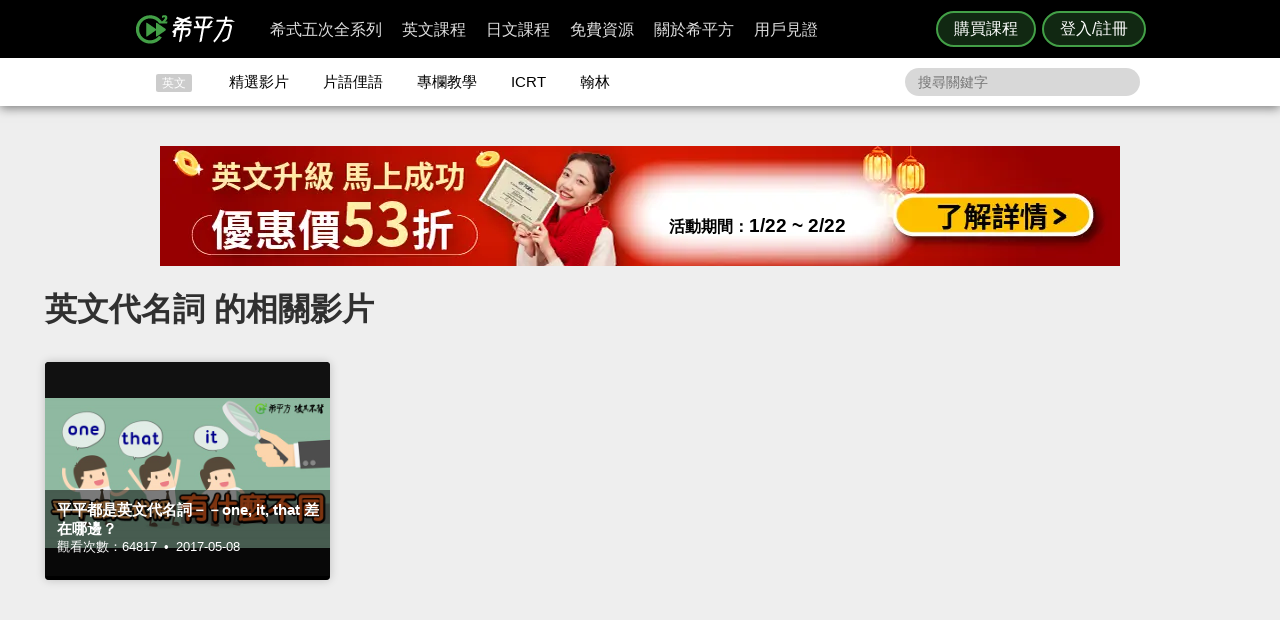

--- FILE ---
content_type: text/html; charset=UTF-8
request_url: https://www.hopenglish.com/tag/%E8%8B%B1%E6%96%87%E4%BB%A3%E5%90%8D%E8%A9%9E
body_size: 13828
content:
<!DOCTYPE html>
<html xmlns:fb="https://ogp.me/ns/fb#" dir="ltr" lang="zh-TW">
	<head>
		<meta charset="utf-8">
		<title>英文代名詞 - HOPE English 希平方學英文</title>
		<link rel="stylesheet" href="/css/normalize.css?g1.76.1">
		<script type="application/ld+json">
		{
			"@context": "http://schema.org",
			"@type": "Store",
			"@id": "https://www.hopenglish.com",
			"name": "HOPE English 希平方學英文",
			"address": {
				"@type": "PostalAddress",
				"streetAddress": "忠孝東路五段510號7樓",
				"addressLocality": "台北市信義區",
				"postalCode": "105",
				"addressCountry": "TW"
			},
			"url": "https://www.hopenglish.com",
			"logo": "https://cdn.hopenglish.com/images/logo.jpg",
			"image": "https://cdn.hopenglish.com/images/image.jpg",
			"description": "學英文很困難嗎？只要30天就能學好英文，神奇絕對可以複製，跟著希平方英語關鍵教練，五次間隔學習法，讓你不知不覺就學好英文！任何人都能隨時隨地，把英文聽說讀寫一次學到好！",
			"email": "service@hopenglish.com",
			"telephone": "+886-2-2727-1778",
			"priceRange": "$$"
		}
		</script>
		<meta property="og:site_name" content="希平方- 五次間隔學習法，有效快速，英文聽說讀寫一次學到好！" />
		<meta property="og:locale" content="zh_TW" />
		<meta property="fb:admins" content="1382345763" />
<meta property="fb:app_id" content="1688745051346755" />
<meta property="fb:pages" content="111103359011041" />
    <link rel="icon" type="image/png" href="https://s3-ap-northeast-1.amazonaws.com/hopenglish/images/icons/favicon.png">
    <link rel="apple-touch-icon" href="https://s3-ap-northeast-1.amazonaws.com/hopenglish/images/icons/browserconfig/large.png">
    <meta name="viewport" content="width=device-width, initial-scale=1, viewport-fit=cover">
    <meta name="mobile-web-app-capable" content="yes">
    <meta name="apple-mobile-web-app-status-bar-style" content="black-translucent">
    <meta name="msapplication-config" content="browserconfig.xml" />
    <meta name="theme-color" content="#43a047">
    <script src="https://cdn.hopenglish.com/js/lib/jQuery/1.10.2/jquery.min.js"></script>
		
					<link rel="canonical" href="https://www.hopenglish.com/tag/%E8%8B%B1%E6%96%87%E4%BB%A3%E5%90%8D%E8%A9%9E">
					<link rel="stylesheet" href="/css/free/list.css?g1.64">
					<script type="text/javascript" src="/js/login_info.js?v1.3.43"></script>
					<script type="text/javascript" src="/js/feedback.js"></script>
					<script src="/js/menuact.js"></script>
					<script src="/js/vendor/jquery-ui/1.10.3/jquery-ui.js"></script>		<script type="text/javascript">
			var browser = "others";
		</script>

		<script>
  setUserId();
  function setUserId() {
    var userId = localStorage.memberId;
    if (!userId) {
      return;
    }
    if (typeof IS_PURCHASE_PAGE === 'undefined') {
      window.dataLayer = window.dataLayer || [];
      window.dataLayer.push({
        'event' : 'login',
        'userId' : userId
      });
    }
  }
</script>

	<!-- Google Tag Manager -->
	<script>(function(w,d,s,l,i){w[l]=w[l]||[];w[l].push({'gtm.start':
	new Date().getTime(),event:'gtm.js'});var f=d.getElementsByTagName(s)[0],
	j=d.createElement(s),dl=l!='dataLayer'?'&l='+l:'';j.async=true;j.src=
	'https://www.googletagmanager.com/gtm.js?id='+i+dl;f.parentNode.insertBefore(j,f);
	})(window,document,'script','dataLayer','GTM-5RXCK4P');</script>
	<!-- End Google Tag Manager -->
	</head>
<body>
	<a href="https://itunes.apple.com/us/app/xi-ping-fang-gong-qi-bu-bei/id1066154923?mt=8" class="DownloadiOS 攻其不背_header_gm_downloadapp_mobile" title="立即使用">
	<img src="https://s3-ap-northeast-1.amazonaws.com/hopenglish/images/common/android.png" class="攻其不背_header_gm_downloadapp_mobile" alt="下載App">
	<span class="攻其不背_header_gm_downloadapp_mobile">希平方<br>攻其不背<br>App 開放下載中</span>
	<button class="攻其不背_header_gm_downloadapp_mobile">立即使用</button>
</a>
<a href="market://details?id=com.hopenglish.hopenglish" class="DownloadAndroid 攻其不背_header_gm_downloadapp_mobile" title="立即使用">
	<img src="https://s3-ap-northeast-1.amazonaws.com/hopenglish/images/common/android.png" class="攻其不背_header_gm_downloadapp_mobile" alt="下載App">
	<span class="攻其不背_header_gm_downloadapp_mobile">希平方<br>攻其不背<br>App 開放下載中</span>
	<button class="攻其不背_header_gm_downloadapp_mobile">立即使用</button>
</a>
<link rel="stylesheet" href="/css/common/download_app.css?v1.3.37">
<script src="/js/common/download_app.js?g0.20.0"></script>
<link rel="stylesheet" type="text/css" href="/build/css/common/header.css?v=1.151.2" />
<!-- Facebook Pixel Code -->
<script>
	!function(f,b,e,v,n,t,s){if(f.fbq)return;n=f.fbq=function(){n.callMethod?
	n.callMethod.apply(n,arguments):n.queue.push(arguments)};if(!f._fbq)f._fbq=n;
	n.push=n;n.loaded=!0;n.version='2.0';n.queue=[];t=b.createElement(e);t.async=!0;
	t.src=v;s=b.getElementsByTagName(e)[0];s.parentNode.insertBefore(t,s)}(window,
	document,'script','//connect.facebook.net/en_US/fbevents.js');

	fbq('init', '691362440968960');
	fbq('track', 'PageView');
</script>
<noscript>
	<img height="1" width="1" style="display:none"
	src="https://www.facebook.com/tr?id=691362440968960&ev=PageView&noscript=1"
	/>
</noscript>
<!-- End Facebook Pixel Code -->
	<!-- Google Tag Manager (noscript) -->
	<noscript><iframe src=""https://www.googletagmanager.com/ns.html?id=GTM-5RXCK4P""
	height=""0"" width=""0"" style=""display:none;visibility:hidden""></iframe></noscript>
	<!-- End Google Tag Manager (noscript) -->
<div class="is-ie-pop">
  <div>
    <img src="https://s3-ap-northeast-1.amazonaws.com/hopenglish/images/common/ic_404.jpeg" alt="IE版本不足"><br>
    <b>您的瀏覽器停止支援了😢</b>
    請<a class="is-ie-pop__link" href="https://www.microsoft.com/zh-tw/edge" target="_blank">使用最新 Edge 瀏覽器</a>或點選連結下載 Google Chrome 瀏覽器
    <a href="//www.google.com.tw/chrome/browser/desktop/" class="is-ie-pop__button">
      前往下載
    </a><br><br>
  </div>
</div><script src="/js/intro/specialEvent_plugin.js?260202232708"></script>
<link rel="stylesheet" href="/css/intro/specialEvent.css?260202232708">
<script src="/js/common/random_promo_content.js?g1.115.10"></script>

<script src="https://appleid.cdn-apple.com/appleauth/static/jsapi/appleid/1/en_US/appleid.auth.js"></script>

<div class="user-mask">
  <div class="user-pop ruru-style">
    <button class="user-pop__close x_registerPop">&times;</button>
    <!-- login -->
    <div class="user-pop__container container__login">
      <div class="title">登入</div>
      <div class="response">
        <i>!</i> <span class="message">帳號或密碼輸入錯誤</span>
      </div>
      <div class="user-form">
        <form>
          Email 帳號<br>
          <input type="email" class="email" placeholder="輸入 Email">
          <br>
          密碼<br>
          <div>
            <input type="password" class="password" placeholder="輸入密碼" autocomplete="on">
          </div>
        </form>
        <div class="user-pop__check">
          <label class="check__container">記住我
            <input type="checkbox" checked="checked" class="remember">
            <span class="checkmark"></span>
          </label>
          <a class="text forgot-password btn">忘記密碼</a>
        </div>
        <button class="green btn__login login_email" disabled><span></span>登入</button>
        <p class="text__or">或者</p>
                  <div class="btn__row">
            <button class="btn__fb login_facebook mode__icon"></button>
            <div id="appleid-signin" data-type="sign in"></div>
            <a class="btn btn__aptg test" href="https://auth.aptg.com.tw/cas/login?service=https%3A%2F%2Fwww.hopenglish.com%2Ftag%2F%25E8%258B%25B1%25E6%2596%2587%25E4%25BB%25A3%25E5%2590%258D%25E8%25A9%259E"></a>
          </div>
              </div>
      <div class="explanation">
        還沒有帳號嗎？<a class="text go-to-register btn">註冊</a>
      </div>
    </div>
    <script>
        AppleID.auth.init({
            clientId : 'com.hopenglish.website',
            scope : 'email name',
            redirectURI : location.origin,
            usePopup : true
        });
    </script>
    <!-- register -->
    <div class="user-pop__container container__register">
      <div class="title">免費註冊</div>
      <div class="response">
        <i>!</i> <span class="message">這組帳號已經註冊過了</span>
      </div>
      <div class="user-form">
        <form>
          Email 帳號<br>
          <div>
            <input type="email" class="email" placeholder="填入Email（此為登入帳號，未來無法修改）">
          </div>
          <div class="password-response">密碼<span class="password-response__message">請填入 6 位數以上密碼</span></div>
          <div>
            <input type="password" class="password" placeholder="6 位數密碼" autocomplete="on">
          </div>
        </form>
        <div class="check">
          <label class="check__container">我想獲得最新學英文資訊
            <input type="checkbox" checked="checked" class="newsletter">
            <span class="checkmark"></span>
          </label>
        </div>
        <button class="green btn__register register_email" disabled><span></span>註冊</button>
        <button class="btn__fb register_facebook">使用 Facebook 快速登入</button>
        <div class="tos">
          一旦註冊，即表示您已知悉並詳閱<a class="go-to-tos">《HOPE English 希平方》服務條款關於個人資料收集與使用之規定</a>
        </div>
      </div>
      <div class="explanation">
        已經有帳號了？<a class="text go-to-login choose_login_registerPop btn">登入</a>
      </div>
    </div>

    <!-- forgot password -->
    <div class="user-pop__container container__forgot-password">
      <div class="forgot-password__container">
        <div class="forgot-password__container--forgot">
          <div class="title">
            <button class="back back-to-login"><i></i></button>
            忘記密碼
          </div>
          <div class="response">
            <i>!</i> <span class="message">這組帳號已經註冊過了</span>
          </div>
          <div class="user-form">
            <form>
              您的 Email<br>
              <div>
                <input type="email" class="email" placeholder="輸入 Email">
              </div>
            </form>
            <div class="instruction">
              請輸入您註冊時填寫的 Email，<br>
              我們將會寄送設定新密碼的連結給您。
            </div>
            <div class="button-container">
              <button class="green send-reset-password-link" disabled><span></span>寄出修改密碼連結</button>
              <div class="explanation"></div>
            </div>
          </div>
        </div>
        <!-- send success -->
        <div class="forgot-password__container--send-success">
          <div class="title">
            <button class="back back-to-login"><i></i></button>
          </div>
          <figure class="send-success__image"></figure>
          <div class="send-success__title">寄信了！請到信箱打開密碼連結信</div>
          <div class="send-success__content">密碼信已寄至 <span class="user-send-email"></span></div>
          <div class="check">
            沒有收到信嗎？
            <button class="text resend-email">點這裡重寄一次</button><br>
            如果您尚未收到信，請前往垃圾郵件查看，謝謝！ 
          </div>
          <button class="green back-to-login">OK</button>
        </div>
      </div>
    </div>

    <!-- login success -->
    <div class="user-pop__container container__login-success">
      <figure class="image--success"></figure>
      <p>恭喜您登入成功！</p>
      <a class="btn green login_success_upgrade" href="/course/products?generalUser" target="_blank">我想升級尊榮會員</a>
      <div class="explanation">
        將於 <span class="login-success-count-down">5</span> 秒後自動回到原頁面
      </div>
    </div>

    <!-- login failed -->
    <div class="user-pop__container container__login-failed">
      <figure class="image--failed"></figure>
      <p>登入失敗！</p>
      <button class="red close-pop-control">OK</button>
      <div class="explanation">
        因為網路連線/不明原因問題造成登入失敗<br>
        請經過一段時間後再重試
      </div>
    </div>

    <!-- register success -->
    <div class="user-pop__container container__register-success">
      <figure class="image--success"></figure>
      <p>恭喜您註冊成功！</p>
      <button class="green close-pop-control register_success_start">開始學習</button>
      <a class="btn yellow register_success_function" href="/">查看會員功能</a>
    </div>

    <!-- register failed -->
    <div class="user-pop__container container__register-failed">
      <figure class="image--failed"></figure>
      <p>註冊未完成</p>
      <button class="red close-pop-control register_fail_system">OK</button>
      <button class="red close-pop-control register_fail_network">OK</button>
      <div class="explanation"></div>
    </div>

    <!-- fb login failed -->
    <div class="user-pop__container container__fb-login-failed">
      <figure class="image--failed"></figure>
      <p>Facebook 登入失敗！</p>
      <button class="red close-pop-control">OK</button>
      <div class="explanation">
        facebook 帳號登入失敗，暫時請您使用 email 註冊或登入。<br>
        若您原先使用 facebook 帳號登入，請使用「忘記密碼」功能、填入您用來註冊 facebook 的 email，設定密碼以後即可用 email 和密碼登入。
      </div>
    </div>

    <!-- aptg login failed -->
    <div class="user-pop__container container__aptg-login-failed">
      <figure class="image--failed"></figure>
      <p>登入失敗！</p>
      <div class="explanation">
        此帳號目前未申辦亞太加值服務，你可以嘗試以下解決方案：<br>
        請洽亞太服務人員購買攻其不背加值服務<br>
        或是選擇用 email 註冊／登入希平方會員
      </div>
      <button class="red close-pop-control">OK</button>
    </div>

    <!-- aptg login failed -->
    <div class="user-pop__container container__apple-login-failed">
      <figure class="image--failed"></figure>
      <p>Apple Id 登入失敗！</p>
      <div class="explanation">
        Apple Id 登入失敗，暫時請您使用 email 註冊或登入。<br>
        若您原先使用 Apple Id 登入，請使用「忘記密碼」功能、填入您用來註冊 Apple Id 的 email，設定密碼以後即可用 email 和密碼登入。
      </div>
      <button class="red close-pop-control">OK</button>
    </div>

    <!-- terms of service -->
    <div class="user-pop__container container__tos">
      <div class="title">
        《HOPE English 希平方》服務條款關於個人資料收集與使用之規定
      </div>
      <div class="tos__content">
        <p>隱私權政策<br>上次更新日期：2014-12-30</p>
<p>希平方 為一英文學習平台，我們每天固定上傳優質且豐富的影片內容，讓您不但能以有趣的方式學習英文，還能增加內涵，豐富知識。我們非常注重您的隱私，以下說明為當您使用我們平台時，我們如何收集、使用、揭露、轉移及儲存你的資料。請您花一些時間熟讀我們的隱私權做法，我們歡迎您的任何疑問或意見，提供我們將產品、服務、內容、廣告做得更好。</p>

<p>本政策涵蓋的內容包括：希平方學英文 如何處理蒐集或收到的個人資料。<br>
本隱私權保護政策只適用於： 希平方學英文 平台，不適用於非 希平方學英文 平台所有或控制的公司，也不適用於非 希平方學英文 僱用或管理之人。
</p>
<p>個人資料的收集與使用<br>
當您註冊 希平方學英文 平台時，我們會詢問您姓名、電子郵件、出生日期、職位、行業及個人興趣等資料。在您註冊完 希平方學英文 帳號並登入我們的服務後，我們就能辨認您的身分，讓您使用更完整的服務，或參加相關宣傳、優惠及贈獎活動。希平方學英文 也可能從商業夥伴或其他公司處取得您的個人資料，並將這些資料與 希平方學英文 所擁有的您的個人資料相結合。</p>
<p>我們所收集的個人資料, 將用於通知您有關 希平方學英文 最新產品公告、軟體更新，以及即將發生的事件，也可用以協助改進我們的服務。</p>
<p>我們也可能使用個人資料為內部用途。例如：稽核、資料分析、研究等，以改進 希平方公司 產品、服務及客戶溝通。</p>
<p>瀏覽資料的收集與使用<br>
希平方學英文 自動接收並記錄您電腦和瀏覽器上的資料，包括 IP 位址、希平方學英文 cookie 中的資料、軟體和硬體屬性以及您瀏覽的網頁紀錄。</p>
<p>隱私權政策修訂<br>
我們會不定時修正與變更《隱私權政策》，不會在未經您明確同意的情況下，縮減本《隱私權政策》賦予您的權利。隱私權政策變更時一律會在本頁發佈；如果屬於重大變更，我們會提供更明顯的通知 (包括某些服務會以電子郵件通知隱私權政策的變更)。我們還會將本《隱私權政策》的舊版加以封存，方便您回顧。</p>
<p>服務條款<br>
  歡迎您加入看 ”希平方學英文”<br>
  上次更新日期：2013-09-09</p>

<p>歡迎您加入看 ”希平方學英文”<br>
感謝您使用我們的產品和服務(以下簡稱「本服務」)，本服務是由 希平方學英文 所提供。<br>
本服務條款訂立的目的，是為了保護會員以及所有使用者(以下稱會員)的權益，並構成會員與本服務提供者之間的契約，在使用者完成註冊手續前，應詳細閱讀本服務條款之全部條文，一旦您按下「註冊」按鈕，即表示您已知悉、並完全同意本服務條款的所有約定。如您是法律上之無行為能力人或限制行為能力人(如未滿二十歲之未成年人)，則您在加入會員前，請將本服務條款交由您的法定代理人(如父母、輔助人或監護人)閱讀，並得到其同意，您才可註冊及使用 希平方學英文 所提供之會員服務。當您開始使用 希平方學英文 所提供之會員服務時，則表示您的法定代理人(如父母、輔助人或監護人)已經閱讀、了解並同意本服務條款。 我們可能會修改本條款或適用於本服務之任何額外條款，以(例如)反映法律之變更或本服務之變動。您應定期查閱本條款內容。這些條款如有修訂，我們會在本網頁發佈通知。變更不會回溯適用，並將於公布變更起十四天或更長時間後方始生效。不過，針對本服務新功能的變更，或基於法律理由而為之變更，將立即生效。如果您不同意本服務之修訂條款，則請停止使用該本服務。</p>
<p>第三人網站的連結
本服務或協力廠商可能會提供連結至其他網站或網路資源的連結。您可能會因此連結至其他業者經營的網站，但不表示希平方學英文與該等業者有任何關係。其他業者經營的網站均由各該業者自行負責，不屬希平方學英文控制及負責範圍之內。 </p>
<p>兒童及青少年之保護
兒童及青少年上網已經成為無可避免之趨勢，使用網際網路獲取知識更可以培養子女的成熟度與競爭能力。然而網路上的確存有不適宜兒童及青少年接受的訊息，例如色情與暴力的訊息，兒童及青少年有可能因此受到心靈與肉體上的傷害。因此，為確保兒童及青少年使用網路的安全，並避免隱私權受到侵犯，家長（或監護人）應先檢閱各該網站是否有保護個人資料的「隱私權政策」，再決定是否同意提出相關的個人資料；並應持續叮嚀兒童及青少年不可洩漏自己或家人的任何資料（包括姓名、地址、電話、電子郵件信箱、照片、信用卡號等）給任何人。 </p>
<p>為了維護 希平方學英文 網站安全，我們需要您的協助：</p>
<p>您承諾絕不為任何非法目的或以任何非法方式使用本服務，並承諾遵守中華民國相關法規及一切使用網際網路之國際慣例。您若係中華民國以外之使用者，並同意遵守所屬國家或地域之法令。您同意並保證不得利用本服務從事侵害他人權益或違法之行為，包括但不限於： <br>
A. 侵害他人名譽、隱私權、營業秘密、商標權、著作權、專利權、其他智慧財產權及其他權利； <br> 
B. 違反依法律或契約所應負之保密義務； <br>
C. 冒用他人名義使用本服務； <br>
D. 上載、張貼、傳輸或散佈任何含有電腦病毒或任何對電腦軟、硬體產生中斷、破壞或限制功能之程式碼之資料； <br>
E. 干擾或中斷本服務或伺服器或連結本服務之網路，或不遵守連結至本服務之相關需求、程序、政策或規則等，包括但不限於：使用任何設備、軟體或刻意規避看 希平方學英文 - 看 YouTube 學英文 之排除自動搜尋之標頭 (robot exclusion headers)； 
</p>
<p>服務中斷或暫停<br>
本公司將以合理之方式及技術，維護會員服務之正常運作，但有時仍會有無法預期的因素導致服務中斷或故障等現象，可能將造成您使用上的不便、資料喪失、錯誤、遭人篡改或其他經濟上損失等情形。建議您於使用本服務時宜自行採取防護措施。 希平方學英文 對於您因使用（或無法使用）本服務而造成的損害，除故意或重大過失外，不負任何賠償責任。
</p>
<p>版權宣告<br>
上次更新日期：2013-09-16
</p>
<p>希平方學英文 內所有資料之著作權、所有權與智慧財產權，包括翻譯內容、程式與軟體均為 希平方學英文 所有，須經希平方學英文同意合法才得以使用。<br>
希平方學英文歡迎你分享網站連結、單字、片語、佳句，使用時須標明出處，並遵守下列原則：</p>
<ul>
  <li>禁止用於獲取個人或團體利益，或從事未經 希平方學英文 事前授權的商業行為</li>
  <li>禁止用於政黨或政治宣傳，或暗示有支持某位候選人</li>
  <li>禁止用於非希平方學英文認可的產品或政策建議</li>
  <li>禁止公佈或傳送任何誹謗、侮辱、具威脅性、攻擊性、不雅、猥褻、不實、色情、暴力、違反公共秩序或善良風俗或其他不法之文字、圖片或任何形式的檔案</li>
  <li>禁止侵害或毀損希平方學英文或他人名譽、隱私權、營業秘密、商標權、著作權、專利權、其他智慧財產權及其他權利、違反法律或契約所應付支保密義務</li>
  <li>嚴禁謊稱希平方學英文辦公室、職員、代理人或發言人的言論背書，或作為募款的用途</li>
</ul>
<p>網站連結<br>歡迎您分享 希平方學英文 網站連結，與您的朋友一起學習英文。</p>      </div>
      <div class="tos__button-container"><button class="green back-to-register">同意並繼續註冊</button></div>
    </div>

    <!-- send failed -->
    <div class="user-pop__container container__send-failed">
      <figure class="image--failed"></figure>
      <p>抱歉傳送失敗！</p>
      <button class="red close-pop-control">OK</button>
      <div class="explanation">
        不明原因問題造成傳送失敗，請儘速與我們聯繫！
      </div>
    </div>

    <a class="user-pop__promotion promotion-add-gtm" href="/hopeintro" target="_blank" title="了解詳情">
      <div class="promotion__text random-text promotion-add-gtm"></div>
      <button class="ruru-style__button--stereoscopic-rocket user-pop__promotion__button promotion-add-gtm">了解詳情</button>
    </a>
  </div>
</div>
<div style="display:none;" class="get-server-time">
2026/02/03 07:27:08 GMT+8
</div><header class="site-header">
  <div class="site-header__container">
    <a href="/" class="site-logo content-header-hopenglish" title="希平方"></a>
    <button class="portable-menu" aria-label="Right Align"><span></span></button>
    <div class="portable-mask"></div>
    <div class="member-area"></div><div class="button-area">
          <a href="/course/products" target="_blank" class="content-header-purchase">購買課程</a>
          <button id="content-header-login" class="content-header-login">登入/註冊</button>
        </div>    <nav>
      <button class="close-portable-menu" aria-label="Left Align"></button>
      <div class="member-area"></div>      <ul class="main-menu" id="menu">
        <li><div class="menu">希式五次全系列<div class="sub-menu"></div></div></li>
        <li><div class="menu">英文課程<div class="sub-menu"></div></div></li>
        <li><div class="menu">日文課程<div class="sub-menu"></div></div></li>
        <li><div class="menu">免費資源<div class="sub-menu"></div></div></li>
        <li><div class="menu">關於希平方<div class="sub-menu"></div></div></li>
        <li><div class="menu">用戶見證<div class="sub-menu"></div></div></li>
      </ul> 
    </nav>
  </div>
</header>
<script>
  var HOPE = HOPE || {};
  var HOPE_ENV = HOPE_ENV || {};
  HOPE_ENV.beagle = 'https://thoth.hopenglish.com/beagle/';  HOPE.logined = "";
    HOPE.tid = "OA-df7e8f54";
</script>
<script src="/js/vendor/aes/index.js"></script>
<script src="/build/js/common/header.js?v=1.151.2"></script>
<!-- <script defer src="//omnitag.omniscientai.com/tag-app.js"></script> -->
<nav class="sub-header free-header">
  <div class="sub-header__container">
    <ul>
      <li class="sub-header__category">英文</li>
      <li><a href="/video" class="sub-header__video content-header-video">精選影片</a></li>
      <li><a href="/idiom" class="sub-header__idiom content-header-idiom">片語俚語</a></li>
      <li><a href="/tips" class="sub-header__tips content-header-tips">專欄教學</a></li>
      <li><a href="/icrtxngenglish" class="sub-header__icrt content-header-icrtxngenglish">ICRT</a></li>
      <li><a href="/hanlin" target="_blank" class="sub-header__hanlin content-header-hanlin" rel="noopener noreferrer">翰林</a></li>
    </ul>
    <div class="search">
      <form role="search" accept-charset="UTF-8" method="get" id="searchform" action="/search/show/">
        <input class="nav_search" name="query" placeholder="搜尋關鍵字">
      </form>
    </div>
  </div>
</nav>
<script>
  var HOPE = HOPE || {};
  HOPE.subHeader = 'normal';
  $(function() {
    window.onscroll = function (e) {
      var scrollTop = $(document).scrollTop();
      if (HOPE.hasClassicApp) {
        if (scrollTop > 138 && HOPE.subHeader === 'normal') {
          $('.sub-header').addClass('fix-sub-header');
          HOPE.subHeader = 'fixed';
          return;
        }
        if (scrollTop <= 138 && HOPE.subHeader === 'fixed') {
          $('.sub-header').removeClass('fix-sub-header');
          HOPE.subHeader = 'normal';
        }
        return;
      }
      if (scrollTop > 58 && HOPE.subHeader === 'normal') {
        $('.sub-header').addClass('fix-sub-header');
        HOPE.subHeader = 'fixed';
        return;
      }
      if (scrollTop <= 58 && HOPE.subHeader === 'fixed') {
        $('.sub-header').removeClass('fix-sub-header');
        HOPE.subHeader = 'normal';
      }
    } 
  });
</script>
<script type="text/javascript">
	ismember = 0;
</script>	<!-- content -->
	<div class="content">
		<div class="index-library">
			<div class="library-content">
				<div class="library-content-in">
				<div class="library-content-in">
				<div class="bannera">
					<div class="event-area"></div>
				</div>
										<div class="catalog-table" style="display:none;">
						<br /><br />
						<h3>主題影片</h3>
						<div class="domain-table-container">
							<ul >

								<li class="tablecatalog">

									<div class="tablepic"><a class="tablepicin" href="/category/videos/speeches?ref=video_list"><img src="https://s3-ap-northeast-1.amazonaws.com/hopenglish/images/catalogue/lecture.webp" alt="演 講"><div class="catatit" title="演 講">演 講 <span class="tables">()</span></div></a></div>
									<div class="tablepic"><a class="tablepicin" href="/category/videos/cooking?ref=video_list"><img src="https://s3-ap-northeast-1.amazonaws.com/hopenglish/images/catalogue/cook.webp" alt="廚 藝"><div class="catatit" title="廚 藝">廚 藝 <span class="tables">()</span></div></a></div>
									<div class="tablepic"><a class="tablepicin" href="/category/videos/beauty?ref=video_list"><img src="https://s3-ap-northeast-1.amazonaws.com/hopenglish/images/catalogue/woman.webp" alt="女 性"><div class="catatit" title="女 性">女 性 <span class="tables">()</span></div></a></div>									
									<div class="tablepic"><a class="tablepicin" href="/category/videos/how-to?ref=video_list"><img src="https://s3-ap-northeast-1.amazonaws.com/hopenglish/images/catalogue/teaching.webp" alt="達人教學"><div class="catatit" title="達人教學">達人教學 <span class="tables">()</span></div></a></div>	
									<div class="tablepic"><a class="tablepicin" href="/category/videos/movies?ref=video_list"><img src="https://s3-ap-northeast-1.amazonaws.com/hopenglish/images/catalogue/movie.webp" alt="電 影"><div class="catatit" title="電 影">電 影 <span class="tables">()</span></div></a></div>
									<div class="tablepic"><a class="tablepicin" href="/category/videos/pets?ref=video_list"><img src="https://s3-ap-northeast-1.amazonaws.com/hopenglish/images/catalogue/pet.webp" alt="寵 物"><div class="catatit" title="寵 物">寵 物 <span class="tables">()</span></div></a></div>									
									<div class="tablepic"><a class="tablepicin" href="/category/videos/economics?ref=video_list"><img src="https://s3-ap-northeast-1.amazonaws.com/hopenglish/images/catalogue/economy.webp" alt="經 濟"><div class="catatit" title="經 濟">經 濟 <span class="tables">()</span></div></a></div>	
									<div class="tablepic"><a class="tablepicin" href="/category/videos/mrduncan?ref=video_list"><img src="https://s3-ap-northeast-1.amazonaws.com/hopenglish/images/catalogue/donken.webp" alt="鄧肯英文"><div class="catatit" title="鄧肯英文">鄧肯英文 <span class="tables">()</span></div></a></div>
									<div class="tablepic"><a class="tablepicin" href="/category/videos/entertainment?ref=video_list"><img src="https://s3-ap-northeast-1.amazonaws.com/hopenglish/images/catalogue/funny.webp" alt="趣 味"><div class="catatit" title="趣 味">趣 味 <span class="tables">()</span></div></a></div>
									<div class="tablepic"><a class="tablepicin" href="/category/videos/ted?ref=video_list"><img src="https://s3-ap-northeast-1.amazonaws.com/hopenglish/images/catalogue/TEDlecture.webp" alt="TED演講"><div class="catatit" title="TED演講">TED演講 <span class="tables">()</span></div></a></div>
									<div class="tablepic"><a class="tablepicin" href="/category/videos/sports?ref=video_list"><img src="https://s3-ap-northeast-1.amazonaws.com/hopenglish/images/catalogue/sport.webp" alt="運 動"><div class="catatit" title="運 動">運 動 <span class="tables">()</span></div></a></div>									
									<div class="tablepic"><a class="tablepicin" href="/category/videos/english-learning-skills?ref=video_list"><img src="https://s3-ap-northeast-1.amazonaws.com/hopenglish/images/catalogue/skill.webp" alt="學英文技巧"><div class="catatit" title="學英文技巧">學英文技巧 <span class="tables">()</span></div></a></div>		
									<div class="tablepic"><a class="tablepicin" href="/category/videos/commercial?ref=video_list"><img src="https://s3-ap-northeast-1.amazonaws.com/hopenglish/images/catalogue/Commercial.webp" alt="廣 告"><div class="catatit" title="廣 告">廣 告 <span class="tables">()</span></div></a></div>		
									<div class="tablepic"><a class="tablepicin" href="/category/videos/news?ref=video_list"><img src="https://s3-ap-northeast-1.amazonaws.com/hopenglish/images/catalogue/news.webp" alt="新 聞"><div class="catatit" title="新 聞">新 聞 <span class="tables">()</span></div></a></div>		
									<div class="tablepic"><a class="tablepicin" href="/category/videos/musics?ref=video_list"><img src="https://s3-ap-northeast-1.amazonaws.com/hopenglish/images/catalogue/music.webp" alt="音 樂"><div class="catatit" title="音 樂">音 樂 <span class="tables">()</span></div></a></div>
									<div class="tablepic"><a class="tablepicin" href="/category/videos/encouragement?ref=video_list"><img src="https://s3-ap-northeast-1.amazonaws.com/hopenglish/images/catalogue/Encouragement.webp" alt="勵 志"><div class="catatit" title="勵 志">勵 志 <span class="tables">()</span></div></a></div>
									<div class="tablepic"><a class="tablepicin" href="/category/videos/interviews?ref=video_list"><img src="https://s3-ap-northeast-1.amazonaws.com/hopenglish/images/catalogue/Interviews.webp" alt="會 談"><div class="catatit" title="會 談">會 談 <span class="tables">()</span></div></a></div>
									<div class="tablepic"><a class="tablepicin" href="/category/videos/humanities-and-cultures?ref=video_list"><img src="https://s3-ap-northeast-1.amazonaws.com/hopenglish/images/catalogue/Humanities-and-Cultures.webp" alt="人 文"><div class="catatit" title="人 文">人 文 <span class="tables">()</span></div></a></div>									
									<div class="tablepic"><a class="tablepicin" href="/category/videos/travel?ref=video_list"><img src="https://s3-ap-northeast-1.amazonaws.com/hopenglish/images/catalogue/travle.webp" alt="旅 遊"><div class="catatit" title="旅 遊">旅 遊 <span class="tables">()</span></div></a></div>		
									<div class="tablepic"><a class="tablepicin" href="/category/videos/boys-n-girls?ref=video_list"><img src="https://s3-ap-northeast-1.amazonaws.com/hopenglish/images/catalogue/boys-n-girls.webp" alt="男 女"><div class="catatit" title="男 女">男 女 <span class="tables">()</span></div></a></div>		
									<div class="tablepic"><a class="tablepicin" href="/category/videos/science?ref=video_list"><img src="https://s3-ap-northeast-1.amazonaws.com/hopenglish/images/catalogue/Science.webp" alt="科 普"><div class="catatit" title="科 普">科 普 <span class="tables">()</span></div></a></div>	

									<p class="clear"></p>
								</li>
							</ul>
							<div class="clear"></div>
						</div>
					</div>
					<div class="catalog-table" style="display:none;">
			        	<h2>程度分級</h2>
			        	<div class="domain-table-container">
			        		<ul >
			        			<li class="tablecatalog">
									<div class="tablepic"><a class="tablepicin" href="/category/videos/beginners?ref=video_list"><img src="https://s3-ap-northeast-1.amazonaws.com/hopenglish/images/catalogue/primary.webp" alt="初 級"><div class="catatit" title="初 級">初 級 <span class="tables">()</span></div></a></div>
									<div class="tablepic"><a class="tablepicin" href="/category/videos/intermediate?ref=video_list"><img src="https://s3-ap-northeast-1.amazonaws.com/hopenglish/images/catalogue/junior.webp" alt="中 級"><div class="catatit" title="中 級">中 級 <span class="tables">()</span></div></a></div>
									<div class="tablepic"><a class="tablepicin" href="/category/videos/advanced?ref=video_list"><img src="https://s3-ap-northeast-1.amazonaws.com/hopenglish/images/catalogue/senior.webp" alt="高 級"><div class="catatit" title="高 級">高 級 <span class="tables">()</span></div></a></div>
			        				<p class="clear"></p>
			        			</li>
			        		</ul>
			        		<div class="clear"></div>
			        	</div>
			        </div>
			        <div class="catalog-table" style="display:none;">
			        	<h2>腔調</h2>
			        	<div class="domain-table-container">
			        		<ul >
			        			<li class="tablecatalog">
									<div class="tablepic"><a class="tablepicin" href="/category/videos/american?ref=video_list"><img src="https://s3-ap-northeast-1.amazonaws.com/hopenglish/images/catalogue/northamerican.webp" alt="北美腔"><div class="catatit" title="北美腔">北美腔 <span class="tables">()</span></div></a></div>
									<div class="tablepic"><a class="tablepicin" href="/category/videos/australian?ref=video_list"><img src="https://s3-ap-northeast-1.amazonaws.com/hopenglish/images/catalogue/australia.webp" alt="澳洲腔"><div class="catatit" title="澳洲腔">澳洲腔 <span class="tables">()</span></div></a></div>
									<div class="tablepic"><a class="tablepicin" href="/category/videos/others?ref=video_list"><img src="https://s3-ap-northeast-1.amazonaws.com/hopenglish/images/catalogue/other.webp" alt="其它腔調"><div class="catatit" title="其它腔調">其它腔調 <span class="tables">()</span></div></a></div>
									<div class="tablepic"><a class="tablepicin" href="/category/videos/british?ref=video_list"><img src="https://s3-ap-northeast-1.amazonaws.com/hopenglish/images/catalogue/english.webp" alt="英國腔"><div class="catatit" title="英國腔">英國腔 <span class="tables">()</span></div></a></div>
			        				<p class="clear"></p>
			        			</li>
			        		</ul>
			        		<div class="clear"></div>
			        	</div>
						<br /><br /><br /><br /><br />
			        </div>
			        <div class="video-list">
						<br /><h1>英文代名詞 的相關影片</h1>
						
						
						<div class="topic-container">
							<div class="topic-thumb">
								
									<div class="summary">
									<div class="infoinfo">
									<h4><a href="/one-it-that?ref=tag" class="txtlink">平平都是英文代名詞－－one, it, that 差在哪邊？</a></h4>
									<div class="upload-time">
										<div title="觀看次數" class="view">觀看次數：64817&thinsp; •&thinsp; </div>
										<time class="relativeTime" title="2017-05-08貼出" datetime="2017-05-08">2017-05-08</time>
									</div>
									</div>
									<a href="/one-it-that?ref=search" class="videolink"></a>
									<img src="https://s3-ap-northeast-1.amazonaws.com/hopenglish/images/common/black.webp" class="default" alt="bg">
									<img src="https://cdn.hopenglish.com/wp/wp-content/uploads/2017/05/onethatit.jpg" alt="平平都是英文代名詞－－one, it, that 差在哪邊？" class="videoimg">
									</div>
									
								</div>
						</div>						            <h2 class="nonliststyle">
                          </h2>
					</div>
				</div>
			</div>
		</div>
	</div>
	<div class="footer">
	<div class="footer-title">
		<span>希平方</span><span class="mobile-hide">，</span><span>學英文的新希望</span>
	</div>
	<div>
    <div class="footer-left fb-area">
      <div class="footer-left" onclick="window.open('https://www.facebook.com/hopenglish/')">
        <div class="fb-logo">
          <img src="https://s3-ap-northeast-1.amazonaws.com/hopenglish/images/common/headpic.png" alt="希平方">
        </div>
      </div>
      <div class="footer-left fb-footer-container" onclick="window.open('https://www.facebook.com/hopenglish/')">
        <a class="fb-title">HOPE English 希平方學英文</a>
        <div class="fb-like" data-href="https://www.facebook.com/hopenglish/" data-width="90" data-layout="standard" data-action="like" data-show-faces="true" data-share="true"></div>
      </div>
      <div class="footer-follow">
  加入我們 / 追蹤：<br>
  <a href="https://www.facebook.com/hopenglish/" class="footer-follow_fb"></a>
  <a href="https://lin.ee/ALDdlhE" class="footer-follow_line"></a>
  <a href="https://www.instagram.com/hopenglish_tw/" class="footer-follow_ig"></a>
  <a href="https://www.youtube.com/channel/UCHveldp8QfwTQRoObd43Zpw" class="footer-follow_youtube"></a>
  <a href="https://open.spotify.com/show/4d4v5PZfSFIk16Nal2LXaG?si=4a7292753a704587" class="footer-follow_spotify"></a>
</div>    </div>
		<div class="footer-left footer-info">
			<!-- 地址：11077 台北市信義區忠孝東路五段510號7樓<br> -->
			電話：02-2727-1778 <span>( 週一至週五 9:00-12:00、13:30-18:00，國定假日除外 )</span><br>
			E-mail：service@hopenglish.com<br>
			統編：24746401
			<div class="footer-left footer-map">
				<div class="footer-left">
					<a href="/course/intro?ref=main_footer" target="_blank">攻其不背</a><br>
					<a href="/video?ref=main_footer">精選影片</a><br>
					<a href="/idiom?ref=main_footer">每日片語</a><br>
					<a href="/tips?ref=main_footer">專欄教學</a>
				</div>
				<div class="footer-left map-block">
					<a href="/icrtxngenglish?ref=main_footer" target="_blank">ICRT</a><br>
					<a href="/hanlin?ref=main_footer" target="_blank">翰林</a><br>
					<a href="/about?ref=main_footer">關於我們</a><br>
					<a href="https://sites.google.com/hopenglish.com/globalmedia?ref=main_footer" target="_blank">媒體報導</a>
				</div>
				<div class="footer-left map-block">
					<a href="/terms?ref=main_footer">隱私權與服務條款</a><br>
					<a href="/guide?ref=main_footer">說明與導覽</a>
				</div>
			</div>
		</div>
	</div>
	<div class="copyright">版權所有 © 2013-2026 希平方科技股份有限公司 All Rights Reserved.</div>
</div>
<div id="fb-root"></div>
<script src="/js/fb_load_sdk.js?g1.30.0"></script>
	<script>
	var ajax_processing = 0;
	var ajax_error_count = 0;
	var start_post_num = 8;
	var more_post_num = 8;
	var catergory_slug =  '%E8%8B%B1%E6%96%87%E4%BB%A3%E5%90%8D%E8%A9%9E';
	var is_idiom = 0;
		var defaultimgH;
	var vdimgH;

	window.onload = function(){ 
		defaultimgH = $(".default").height();
		$( ".videoimg,.phraseimg" ).each(function() {
			vdimgH = $(this).height();
			$( this ).css("top",(defaultimgH-vdimgH+8)/2);
		});
	}
	function ajax_load_more(){
		if(!ajax_processing){
			ajax_processing = 1;
			$('.topic-container').append('<div class="loading"><img src="https://s3-ap-northeast-1.amazonaws.com/hopenglish/images/common/loading.webp?g1.66" alt="loading"></div>');
			$('.loadmoreo').css("opacity","0");
			$.ajax({
		      url: '/ajax/render_more_post',
		      data: {
		        'category': catergory_slug,
		        'start_num': start_post_num,
		        'more_num': more_post_num,
		      },
		      type:"GET",
		      dataType:'json',

		      success: function(data){
		        ajax_processing = 0;
		        ajax_error_count = 0;
		        start_post_num = start_post_num + 8;
		        $('.loading').fadeOut( "slow", function() {
				  $('.loading').remove();
				});
		        
		        var data_length = 0;
		        // alert(is_idiom);
		        for(var i in data){
		        	if(is_idiom){
							if(!ismember){
								$('.topic-container').append(''+
									'<div class="topic-thumb">'+
										'<div class="summary"><div class="infoinfo">'+
											'<h4><a href="/'+data[i].post_name+'?ref=tag" class="txtlink">'+data[i].post_title.split('」-')[0].replace('「', '')+'</a></h4>'+
											'<div class="upload-time">'+
												'<div title="觀看次數" class="view">觀看次數：'+data[i].view_count+'&thinsp; •&thinsp; </div>'+
												'<time class="relativeTime" title="'+data[i].post_date+'" datetime="'+data[i].post_date+'">'+data[i].post_date+'</time>'+
											'</div>'+
										'</div>'+
										
										'<a href="/'+data[i].post_name+'?ref=tag" class="phraselink"></a>'+
										'<img src="/images/phrasebtn.png" class="default">'+
										'<img src="'+data[i].thumbnail_link+'" alt="'+data[i].post_title.split('」-')[0].replace('「', '')+'" class="phraseimg" style="top: -43px;">'+
										'</div>'+

									'</div>'+
								'');								
							}
							else{
								$('.topic-container').append(''+
									'<div class="topic-thumb">'+
										'<div class="summary"><div class="infoinfo">'+
											'<h4><a href="/'+data[i].post_name+'?ref=tag" class="txtlink">'+data[i].post_title.split('」-')[0].replace('「', '')+'</a></h4>'+
											'<div class="upload-time">'+
												'<div title="觀看次數" class="view">觀看次數：'+data[i].view_count+'&thinsp; •&thinsp; </div>'+
												'<time class="relativeTime" title="'+data[i].post_date+'" datetime="'+data[i].post_date+'">'+data[i].post_date+'</time>'+
											'</div><button title="加入收藏" class="collect collectbtn loadedbtn" onclick="collect_ajax('+data[i].post_id+')"><i class="collect-btn"></i><span style="display:inline;">收藏</span><span style="display:none;">已收藏</span></button>'+
										'</div>'+
										
										'<a href="/'+data[i].post_name+'?ref=tag" class="phraselink"></a>'+
										'<img src="/images/phrasebtn.png" class="default">'+
										'<img src="'+data[i].thumbnail_link+'" alt="'+data[i].post_title.split('」-')[0].replace('「', '')+'" class="phraseimg" style="top: -43px;">'+
										'</div>'+

									'</div>'+
								'');								
							}
		        	}
		        	else{
						if(!ismember){
							$('.topic-container').append(''+
								'<div class="topic-thumb">'+
									'<div class="summary"><div class="infoinfo">'+
										'<h4><a href="/'+data[i].post_name+'?ref=tag" class="txtlink">'+data[i].post_title.split('」-')[0].replace('「', '')+'</a></h4>'+
										'<div class="upload-time">'+
											'<div title="觀看次數" class="view">觀看次數：'+data[i].view_count+'&thinsp; •&thinsp; </div>'+
											'<time class="relativeTime" title="'+data[i].post_date+'" datetime="'+data[i].post_date+'">'+data[i].post_date+'</time>'+
										'</div>'+
									'</div>'+
									'<a href="/'+data[i].post_name+'?ref=tag" class="videolink"></a>'+
									'<img src="https://s3-ap-northeast-1.amazonaws.com/hopenglish/images/common/black.webp" class="default" alt="bg">'+
									'<img src="'+data[i].thumbnail_link+'" alt="'+data[i].post_title.split('」-')[0].replace('「', '')+'" class="videoimg loaded" style="top: -43px;">'+
									'</div>'+
								'</div>'+
							'');							
						}
						else{
							$('.topic-container').append(''+
								'<div class="topic-thumb">'+
									'<div class="summary"><div class="infoinfo">'+
										'<h4><a href="/'+data[i].post_name+'?ref=tag" class="txtlink">'+data[i].post_title.split('」-')[0].replace('「', '')+'</a></h4>'+
										'<div class="upload-time">'+
											'<div title="觀看次數" class="view">觀看次數：'+data[i].view_count+'&thinsp; •&thinsp; </div>'+
											'<time class="relativeTime" title="'+data[i].post_date+'" datetime="'+data[i].post_date+'">'+data[i].post_date+'</time>'+
										'</div><button title="加入收藏" class="collect collectbtn loadedbtn" onclick="collect_ajax('+data[i].post_id+')"><i class="collect-btn"></i><span style="display:inline;">收藏</span><span style="display:none;">已收藏</span></button>'+
									'</div>'+
									'<a href="/'+data[i].post_name+'?ref=tag" class="videolink"></a>'+
									'<img src="https://s3-ap-northeast-1.amazonaws.com/hopenglish/images/common/black.webp" class="default" alt="bg">'+
									'<img src="'+data[i].thumbnail_link+'" alt="'+data[i].post_title.split('」-')[0].replace('「', '')+'" class="videoimg loaded" style="top: -43px;">'+
									'</div>'+

								'</div>'+
							'');						
						}
		        	}
		        	data_length++;
		        }

		        if(!is_idiom){
		        	// adjust each image's position after loaded
			        $(".loaded").each(function(){
			        	$(this).load(function(){
							vdimgH = $(this).height();
							$(this).css("top",(defaultimgH-vdimgH+8)/2);
							$(this).removeClass("loaded");
						});
			        });
		        }
				
				$('.loadmoreo').css("opacity","1");
				$(".loadedbtn").click(function(){
					$(this).toggleClass("disable");
					$(this).children("span").toggle();
					$(this).removeClass("loadedbtn");
				});

				if(data==null){
					$('.loadmoreo').hide();
				}
				else if(data_length<8){
					$('.loadmoreo').hide();
				}

				$("html, body").animate({ scrollTop: $(window).scrollTop() + $('.topic-thumb').height() }, 1000);
		      },

		      error:function(xhr, ajaxOptions, thrownError){
		        if(ajax_error_count<5){
		          ajax_load_more();
		          ajax_error_count++;
		        }
		        else{
		          alert('網路連線不穩定，請稍後再試!');
		          ajax_error_count = 0;
		        }
		      }
		    });
		}
	}
</script>
	<script src="https://s3-ap-northeast-1.amazonaws.com/hopenglish/js/intro/swiper.jquery.min.js"></script>
	<script>
		$(".event-area").specialEvent("list");
	</script>
</body>
</html>
